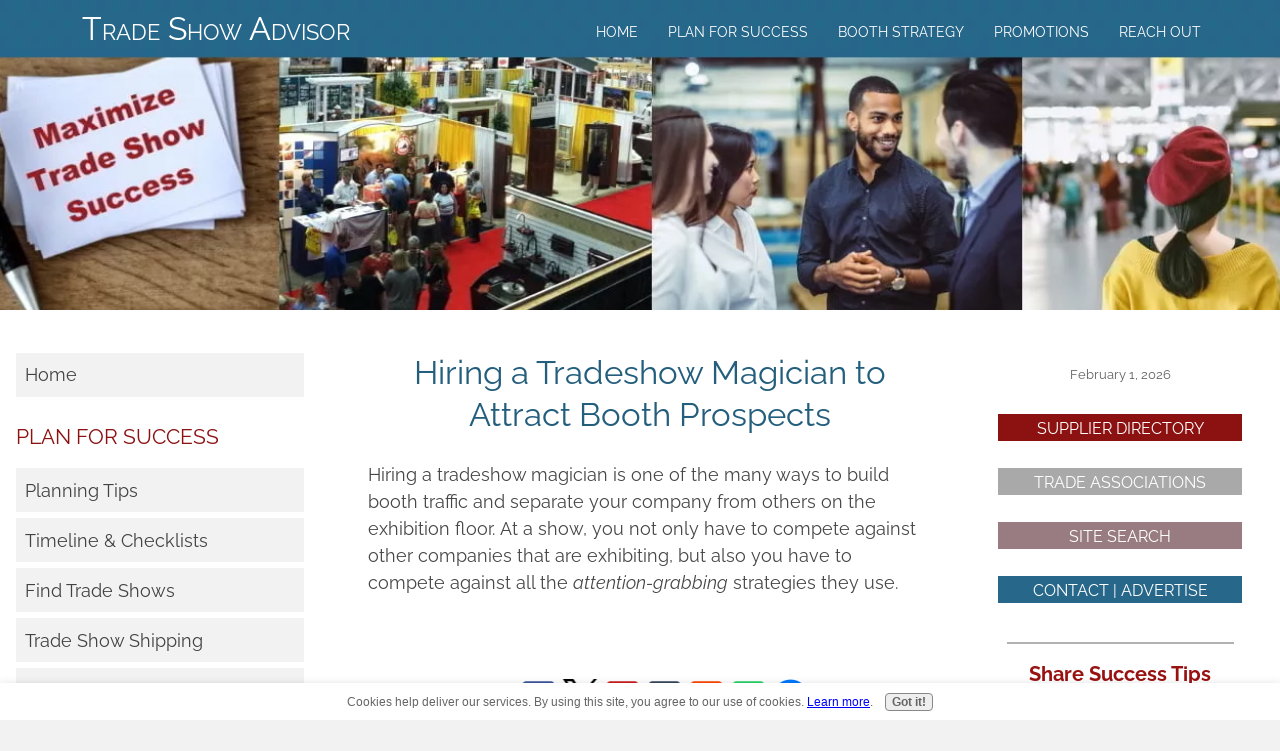

--- FILE ---
content_type: text/html; charset=UTF-8
request_url: https://www.trade-show-advisor.com/tradeshow-magician.html
body_size: 16558
content:
<!DOCTYPE HTML>
<html>
<head><meta http-equiv="content-type" content="text/html; charset=UTF-8"><title>Hire a Tradeshow Magician to Fill Your Booth with Prospects</title><meta name="description" content="One thing that really draws a crowd is a crowd. If you want to build a small crowd that grows larger, consider hiring a tradeshow magician and see how magic works on people..."><meta id="viewport" name="viewport" content="width=device-width, initial-scale=1">
<link href="/A.sd,,_support-files,,_style.css+fonts,,_raleway,,_400.css+fonts,,_raleway,,_400-italic.css+fonts,,_raleway,,_700-italic.css+fonts,,_raleway,,_700.css,Mcc.1I_IpieHiV.css.pagespeed.cf.mg-e67CCFg.css" rel="stylesheet" type="text/css"/>
<!-- start: tool_blocks.sbi_html_head -->
<link rel="canonical" href="https://www.trade-show-advisor.com/tradeshow-magician.html"/>
<link rel="alternate" type="application/rss+xml" title="RSS" href="https://www.trade-show-advisor.com/trade-show-success.xml">
<meta property="og:title" content="Hire a Tradeshow Magician to Fill Your Booth with Prospects"/>
<meta property="og:description" content="One thing that really draws a crowd is a crowd. If you want to build a small crowd that grows larger, consider hiring a tradeshow magician and see how magic works on people..."/>
<meta property="og:type" content="article"/>
<meta property="og:url" content="https://www.trade-show-advisor.com/tradeshow-magician.html"/>
<meta property="og:image" content="https://www.trade-show-advisor.com/trade-show-fb.jpg"/>
<meta property="fb:app_id" content="322350891133951"/>
<meta property="fb:admins" content="jsowder@rbnet.com"/>
<!-- SD -->
<script>var https_page=0</script>
<script src="//www.trade-show-advisor.com/sd/support-files/gdprcookie.js.pagespeed.jm.0qr69g3Rum.js" async defer></script><!-- end: tool_blocks.sbi_html_head -->
<!-- start: shared_blocks.18567746#end-of-head -->
<!-- Global site tag (gtag.js) - Google Analytics -->
<script async src="https://www.googletagmanager.com/gtag/js?id=UA-3871865-2"></script>
<script>window.dataLayer=window.dataLayer||[];function gtag(){dataLayer.push(arguments);}gtag('js',new Date());gtag('config','UA-3871865-2');</script>
<!-- end: shared_blocks.18567746#end-of-head -->
<script>var FIX=FIX||{};</script>
</head>
<body class="responsive">
<div id="PageWrapper" class="modern">
<div id="HeaderWrapper">
<div id="Header">
<div class="Liner">
<div class="WebsiteName">
<a href="/">Trade Show Advisor</a>
</div><div class="Tagline"> </div>
<!-- start: shared_blocks.18567742#top-of-header -->
<!-- start: tool_blocks.navbar.horizontal.right --><div class="ResponsiveNavWrapper">
<div class="ResponsiveNavButton"><span>Menu</span></div><div class="HorizontalNavBarRight HorizontalNavBar HorizontalNavBarCSS ResponsiveNav"><ul class="root"><li class="li1"><a href="/">Home</a></li><li class="li1 submenu"><span class="navheader">Plan for Success</span><ul><li class="li2"><a href="/trade-show-planning.html">Planning Tips</a></li><li class="li2"><a href="/trade-show-planning-timeline.html">Timeline & Checklists</a></li><li class="li2"><a href="/trade-show-finder.html">Find Trade Shows</a></li><li class="li2"><a href="/trade-show-freight-services.html">Trade Show Shipping</a></li><li class="li2"><a href="/trade-show-resources.html">Supplier Directory</a></li></ul></li><li class="li1 submenu"><span class="navheader">Booth Strategy</span><ul><li class="li2"><a href="/trade-show-exhibit-display.html">Exhibits & Displays</a></li><li class="li2"><a href="/trade-show-banner-stand.html">Banner Stands</a></li><li class="li2"><a href="/trade-show-booth-graphic.html">Design & Graphics</a></li><li class="li2"><a href="/trade-show-fixtures.html">Fixtures & Lighting</a></li><li class="li2"><a href="/trade-show-staffing-overview.html">Staffing Strategies</a></li></ul></li><li class="li1 submenu"><span class="navheader">Promotions</span><ul><li class="li2"><a href="/trade-show-promotions.html">Marketing Strategy</a></li><li class="li2"><a href="/trade-show-ideas.html">Trade Show Ideas</a></li><li class="li2"><a href="/trade-show-promotional-item.html">Promotional Items</a></li><li class="li2"><a href="/trade-show-entertainment-attraction.html">Booth Entertainment</a></li></ul></li><li class="li1 submenu"><span class="navheader">Reach Out</span><ul><li class="li2"><a href="/trade-show-advisor-contact-form.html">Contact Us</a></li></ul></li></ul></div></div>
<!-- end: tool_blocks.navbar.horizontal.right -->
<div class="mobileOnly">
<div class="mobileOnly"></div>
</div>
<!-- end: shared_blocks.18567742#top-of-header -->
<!-- start: shared_blocks.18567707#bottom-of-header -->
<!-- end: shared_blocks.18567707#bottom-of-header -->
</div><!-- end Liner -->
</div><!-- end Header -->
</div><!-- end HeaderWrapper -->
<div id="ColumnsWrapper">
<div id="ContentWrapper">
<div id="ContentColumn">
<div class="Liner">
<!-- start: shared_blocks.18567704#above-h1 -->
<!-- end: shared_blocks.18567704#above-h1 -->
<h1>Hiring a Tradeshow Magician to<br/> Attract Booth Prospects</h1>
<!-- start: shared_blocks.18567750#below-h1 -->
<!-- end: shared_blocks.18567750#below-h1 -->
<p>Hiring a tradeshow magician is one of the many ways to build booth traffic and separate your company from others on the exhibition floor.&#xa0;At a show, you not only have to compete against other companies that are exhibiting, but also you have to compete against all the&#xa0;<i>attention-grabbing</i>&#xa0;strategies they use.<br/></p>
<!-- start: shared_blocks.123078273#A Google 336 Center -->
<br><center>
<script async src="//pagead2.googlesyndication.com/pagead/js/adsbygoogle.js"></script>
<!-- 336x280 responsive 6/2017 -->
<ins class="adsbygoogle" style="display:inline-block;width:336px;height:280px" data-ad-client="ca-pub-3434384369391255" data-ad-slot="7942074648"></ins>
<script>(adsbygoogle=window.adsbygoogle||[]).push({});</script>
</center><br>
<!-- end: shared_blocks.123078273#A Google 336 Center -->
<p>One thing that really draws a crowd&#xa0;<i>is</i>&#xa0;a crowd. If you want to build a small crowd that grows larger, consider hiring a magician for your booth and see how magic works on people. It is irresistible.<br/></p><p>Even better, a good trade show magician understands his or her role on the floor and works for you to build an interested, feel-good crowd.</p><p>If you are planning to use a tradeshow magician to draw a crowd (and it will), then you need to go one step further. Just doing magic that will be attract visitors to your booth is not enough.</p><p><i>You have to have a plan.</i>&#xa0;There are two things you have to do to make having a tradeshow magician not just a good strategy -- but a great one.</p><p><span style="font-size: 16px;"><span style="font-size: 14px;"><b>First:&#xa0;</b></span><span style="font-size: 14px;">You have to find a way to engage people during or after the magic to find out who they are and if they are viable prospects. Look at your booth layout, train your staff and create some sign-up tools. In some way you have to take advantage of the fact a large crowd has stopped at your booth</span>.</span></p>
<!-- start: shared_blocks.111244151#A Google 250 Left -->
<TABLE align="left" width="250">
<TR>
<TD>
<script>google_ad_client="pub-3434384369391255";google_ad_slot="0596895388";google_ad_width=250;google_ad_height=250;</script>
<script src="https://pagead2.googlesyndication.com/pagead/show_ads.js"></script>
</TD></TR>
</TABLE>
<!-- end: shared_blocks.111244151#A Google 250 Left -->
<p><b>Second:&#xa0;</b>Ensure that your key marketing message is incorporated into the magic act. Trade show magic is not really about entertaining people, although good magic does just that. People in good moods are easier to approach and build rapport with.<br/></p><p>This is a chance to take advantage of having a larger group hear your key marketing message. This works especially well if your trade show audience is as laser-focused as your target market.</p><p>For example, if your target is dentists, and you are at a dental convention, you don't need to spend much time qualifying to discover if you have a dentist in front of you or not. But if you are at a technology show, you may be talking to anyone from the vice president to a programmer so you need to find out who they are and whether they represent potential leads.</p><p>So take this chance to get your message effectively communicated to your audience. A special offer at the end will help deliver results. So spend the time&#xa0;<i>before</i>&#xa0;the show during your planning to use trade show magic to go to the next level.</p><p><i><span style="font-size: 13px;">This article was written by Mitch Tarr, a tradeshow marketing expert and author. His website is&#xa0;<span style="color: rgb(0, 0, 0);">tradeshow-marketing.com.</span></span></i></p>
<!-- start: shared_blocks.18567745#below-paragraph-1 -->
<!-- end: shared_blocks.18567745#below-paragraph-1 -->
<h3>Related Information - Tradeshow Magician</h3>
<p><a style="color: rgb(85, 25, 154);font-size: 12px;" href="https://www.trade-show-advisor.com/trade-show-booth-ideas.html" onclick="return FIX.track(this);"><span style="font-size: 14px;color: rgb(117, 5, 5);">Strategies to Attract Booth Visitors</span><br/></a><a style="color: rgb(85, 25, 154);font-size: 12px;" href="https://www.trade-show-advisor.com/trade-show-magician.html" onclick="return FIX.track(this);"><span style="font-size: 14px;color: rgb(117, 5, 5);">More on Exhibit Magicians</span><br/></a><a style="color: rgb(85, 25, 154);font-size: 12px;" href="https://www.trade-show-advisor.com/trade-show-entertainer.html" onclick="return FIX.track(this);"><span style="font-size: 14px;color: rgb(117, 5, 5);">Other Trade Show Entertainers</span><br/></a><a href="https://www.trade-show-advisor.com/trade-show-entertainment.html" onclick="return FIX.track(this);"><span style="color: rgb(117, 5, 5);font-size: 14px;">Types of Trade Show Entertainment</span><br/></a><span style="color: rgb(117, 5, 5);font-size: 14px;"><a href="https://www.trade-show-advisor.com/trade-show-ideas.html"><span style="font-size: 14px;color: rgb(117, 5, 5);">Trade Show Promotional Ideas<br/></span></a><a href="https://www.trade-show-advisor.com/trade-show-display-ideas.html"><span style="font-size: 14px;color: rgb(117, 5, 5);">Ideas for Your Tradeshow Display</span></a><br/></span><br/></p>
<span itemscope itemtype="http://data-vocabulary.org/Breadcrumb">
<a href="https://www.trade-show-advisor.com" itemprop="url">
<span itemprop="title">Trade Show Advisor HOME</span></a>
›
</span>
<span itemprop="child" itemscope itemtype="http://data-vocabulary.org/Breadcrumb">
<a href="https://www.trade-show-advisor.com/trade-show-magicians.html" itemprop="url">
<span itemprop="title">Hiring an Exhibit Magician</span></a>
</span>
›
Tradeshow Magician
<!-- start: shared_blocks.18567744#above-socialize-it --><!-- end: shared_blocks.18567744#above-socialize-it -->
<!-- start: shared_blocks.18567706#socialize-it -->
<br><br>
<!-- start: tool_blocks.social_sharing -->
<div class="SocialShare SocialShareSticky SocialShareStickyBottom"><label>Share</label><a href="#" rel="noopener noreferrer" onclick="window.open('https://www.facebook.com/sharer.php?u='+ encodeURIComponent(document.location.href) +'&t=' + encodeURIComponent(document.title), 'sharer','toolbar=0,status=0,width=700,height=500,resizable=yes,scrollbars=yes');return false;" target="_blank" class="socialIcon facebook"><svg width="20" height="20" aria-hidden="true" focusable="false" data-prefix="fab" data-icon="facebook-square" role="img" xmlns="http://www.w3.org/2000/svg" viewBox="0 0 448 512"><path fill="currentColor" d="M400 32H48A48 48 0 0 0 0 80v352a48 48 0 0 0 48 48h137.25V327.69h-63V256h63v-54.64c0-62.15 37-96.48 93.67-96.48 27.14 0 55.52 4.84 55.52 4.84v61h-31.27c-30.81 0-40.42 19.12-40.42 38.73V256h68.78l-11 71.69h-57.78V480H400a48 48 0 0 0 48-48V80a48 48 0 0 0-48-48z" class=""></path></svg><span>Facebook</span></a><a href="#" rel="noopener noreferrer" onclick="window.open('https://twitter.com/intent/tweet?text=Reading%20about%20this:%20'+encodeURIComponent(document.title)+'%20-%20' + encodeURIComponent(document.location.href), 'sharer','toolbar=0,status=0,width=700,height=500,resizable=yes,scrollbars=yes');return false;" target="_blank" class="socialIcon twitter"><svg width="20" height="20" aria-hidden="true" focusable="false" data-prefix="fab" data-icon="twitter-square" role="img" viewBox="0 0 1200 1227" fill="none" xmlns="http://www.w3.org/2000/svg"><path d="M714.163 519.284L1160.89 0H1055.03L667.137 450.887L357.328 0H0L468.492 681.821L0 1226.37H105.866L515.491 750.218L842.672 1226.37H1200L714.137 519.284H714.163ZM569.165 687.828L521.697 619.934L144.011 79.6944H306.615L611.412 515.685L658.88 583.579L1055.08 1150.3H892.476L569.165 687.854V687.828Z" fill="currentColor"></path></svg><span>X</span></a><a href="#" rel="noopener noreferrer" onclick="var script = document.createElement('script');script.setAttribute('type','text/javascript');script.setAttribute('src', 'https://assets.pinterest.com/js/pinmarklet.js');document.getElementsByTagName('head')[0].appendChild(script);return false" target="_blank" class="socialIcon pinterest"><svg width="20" height="20" aria-hidden="true" focusable="false" data-prefix="fab" data-icon="pinterest-square" role="img" xmlns="http://www.w3.org/2000/svg" viewBox="0 0 448 512"><path fill="currentColor" d="M448 80v352c0 26.5-21.5 48-48 48H154.4c9.8-16.4 22.4-40 27.4-59.3 3-11.5 15.3-58.4 15.3-58.4 8 15.3 31.4 28.2 56.3 28.2 74.1 0 127.4-68.1 127.4-152.7 0-81.1-66.2-141.8-151.4-141.8-106 0-162.2 71.1-162.2 148.6 0 36 19.2 80.8 49.8 95.1 4.7 2.2 7.1 1.2 8.2-3.3.8-3.4 5-20.1 6.8-27.8.6-2.5.3-4.6-1.7-7-10.1-12.3-18.3-34.9-18.3-56 0-54.2 41-106.6 110.9-106.6 60.3 0 102.6 41.1 102.6 99.9 0 66.4-33.5 112.4-77.2 112.4-24.1 0-42.1-19.9-36.4-44.4 6.9-29.2 20.3-60.7 20.3-81.8 0-53-75.5-45.7-75.5 25 0 21.7 7.3 36.5 7.3 36.5-31.4 132.8-36.1 134.5-29.6 192.6l2.2.8H48c-26.5 0-48-21.5-48-48V80c0-26.5 21.5-48 48-48h352c26.5 0 48 21.5 48 48z" class=""></path></svg><span>Pinterest</span></a><a href="#" rel="noopener noreferrer" onclick="window.open('https://www.tumblr.com/share/link?url='+ encodeURIComponent(document.location.href) + '&name='+ encodeURIComponent(document.title), 'sharer','toolbar=0,status=0,width=700,height=500,resizable=yes,scrollbars=yes');return false;" target="_blank" class="socialIcon tumblr"><svg width="20" height="20" aria-hidden="true" focusable="false" data-prefix="fab" data-icon="tumblr-square" role="img" xmlns="http://www.w3.org/2000/svg" viewBox="0 0 448 512"><path fill="currentColor" d="M400 32H48C21.5 32 0 53.5 0 80v352c0 26.5 21.5 48 48 48h352c26.5 0 48-21.5 48-48V80c0-26.5-21.5-48-48-48zm-82.3 364.2c-8.5 9.1-31.2 19.8-60.9 19.8-75.5 0-91.9-55.5-91.9-87.9v-90h-29.7c-3.4 0-6.2-2.8-6.2-6.2v-42.5c0-4.5 2.8-8.5 7.1-10 38.8-13.7 50.9-47.5 52.7-73.2.5-6.9 4.1-10.2 10-10.2h44.3c3.4 0 6.2 2.8 6.2 6.2v72h51.9c3.4 0 6.2 2.8 6.2 6.2v51.1c0 3.4-2.8 6.2-6.2 6.2h-52.1V321c0 21.4 14.8 33.5 42.5 22.4 3-1.2 5.6-2 8-1.4 2.2.5 3.6 2.1 4.6 4.9l13.8 40.2c1 3.2 2 6.7-.3 9.1z" class=""></path></svg><span>Tumblr</span></a><a href="#" rel="noopener noreferrer" onclick="window.open('https://reddit.com/submit?url='+ encodeURIComponent(document.location.href) + '&title=' + encodeURIComponent(document.title), 'sharer','toolbar=0,status=0,width=700,height=500,resizable=yes,scrollbars=yes');return false;" target="_blank" class="socialIcon reddit"><svg width="20" height="20" aria-hidden="true" focusable="false" data-prefix="fab" data-icon="reddit-square" role="img" xmlns="http://www.w3.org/2000/svg" viewBox="0 0 448 512"><path fill="currentColor" d="M283.2 345.5c2.7 2.7 2.7 6.8 0 9.2-24.5 24.5-93.8 24.6-118.4 0-2.7-2.4-2.7-6.5 0-9.2 2.4-2.4 6.5-2.4 8.9 0 18.7 19.2 81 19.6 100.5 0 2.4-2.3 6.6-2.3 9 0zm-91.3-53.8c0-14.9-11.9-26.8-26.5-26.8-14.9 0-26.8 11.9-26.8 26.8 0 14.6 11.9 26.5 26.8 26.5 14.6 0 26.5-11.9 26.5-26.5zm90.7-26.8c-14.6 0-26.5 11.9-26.5 26.8 0 14.6 11.9 26.5 26.5 26.5 14.9 0 26.8-11.9 26.8-26.5 0-14.9-11.9-26.8-26.8-26.8zM448 80v352c0 26.5-21.5 48-48 48H48c-26.5 0-48-21.5-48-48V80c0-26.5 21.5-48 48-48h352c26.5 0 48 21.5 48 48zm-99.7 140.6c-10.1 0-19 4.2-25.6 10.7-24.1-16.7-56.5-27.4-92.5-28.6l18.7-84.2 59.5 13.4c0 14.6 11.9 26.5 26.5 26.5 14.9 0 26.8-12.2 26.8-26.8 0-14.6-11.9-26.8-26.8-26.8-10.4 0-19.3 6.2-23.8 14.9l-65.7-14.6c-3.3-.9-6.5 1.5-7.4 4.8l-20.5 92.8c-35.7 1.5-67.8 12.2-91.9 28.9-6.5-6.8-15.8-11-25.9-11-37.5 0-49.8 50.4-15.5 67.5-1.2 5.4-1.8 11-1.8 16.7 0 56.5 63.7 102.3 141.9 102.3 78.5 0 142.2-45.8 142.2-102.3 0-5.7-.6-11.6-2.1-17 33.6-17.2 21.2-67.2-16.1-67.2z" class=""></path></svg><span>Reddit</span></a><a href="#" rel="noopener noreferrer" onclick="window.open('https://api.whatsapp.com/send?text='+encodeURIComponent(document.location.href), 'sharer','toolbar=0,status=0,width=700,height=500,resizable=yes,scrollbars=yes');return false;" target="_blank" class="socialIcon whatsapp"><svg width="20" height="20" aria-hidden="true" focusable="false" data-prefix="fab" data-icon="whatsapp-square" role="img" xmlns="http://www.w3.org/2000/svg" viewBox="0 0 448 512"><path fill="currentColor" d="M224 122.8c-72.7 0-131.8 59.1-131.9 131.8 0 24.9 7 49.2 20.2 70.1l3.1 5-13.3 48.6 49.9-13.1 4.8 2.9c20.2 12 43.4 18.4 67.1 18.4h.1c72.6 0 133.3-59.1 133.3-131.8 0-35.2-15.2-68.3-40.1-93.2-25-25-58-38.7-93.2-38.7zm77.5 188.4c-3.3 9.3-19.1 17.7-26.7 18.8-12.6 1.9-22.4.9-47.5-9.9-39.7-17.2-65.7-57.2-67.7-59.8-2-2.6-16.2-21.5-16.2-41s10.2-29.1 13.9-33.1c3.6-4 7.9-5 10.6-5 2.6 0 5.3 0 7.6.1 2.4.1 5.7-.9 8.9 6.8 3.3 7.9 11.2 27.4 12.2 29.4s1.7 4.3.3 6.9c-7.6 15.2-15.7 14.6-11.6 21.6 15.3 26.3 30.6 35.4 53.9 47.1 4 2 6.3 1.7 8.6-1 2.3-2.6 9.9-11.6 12.5-15.5 2.6-4 5.3-3.3 8.9-2 3.6 1.3 23.1 10.9 27.1 12.9s6.6 3 7.6 4.6c.9 1.9.9 9.9-2.4 19.1zM400 32H48C21.5 32 0 53.5 0 80v352c0 26.5 21.5 48 48 48h352c26.5 0 48-21.5 48-48V80c0-26.5-21.5-48-48-48zM223.9 413.2c-26.6 0-52.7-6.7-75.8-19.3L64 416l22.5-82.2c-13.9-24-21.2-51.3-21.2-79.3C65.4 167.1 136.5 96 223.9 96c42.4 0 82.2 16.5 112.2 46.5 29.9 30 47.9 69.8 47.9 112.2 0 87.4-72.7 158.5-160.1 158.5z" class=""></path></svg><span>WhatsApp</span></a><a href="#" rel="noopener noreferrer" onclick="window.open('https://www.facebook.com/dialog/send?app_id=322350891133951&link='+encodeURIComponent(document.location.href)+'&redirect_uri='+encodeURIComponent(document.location.href), 'sharer','toolbar=0,status=0,width=850,height=500,resizable=yes,scrollbars=yes');return false;" target="_blank" class="socialIcon messenger"><svg width="20" height="20" aria-hidden="true" focusable="false" data-prefix="fab" data-icon="facebook-messenger" role="img" xmlns="http://www.w3.org/2000/svg" viewBox="0 0 512 512"><path fill="currentColor" d="M256.55 8C116.52 8 8 110.34 8 248.57c0 72.3 29.71 134.78 78.07 177.94 8.35 7.51 6.63 11.86 8.05 58.23A19.92 19.92 0 0 0 122 502.31c52.91-23.3 53.59-25.14 62.56-22.7C337.85 521.8 504 423.7 504 248.57 504 110.34 396.59 8 256.55 8zm149.24 185.13l-73 115.57a37.37 37.37 0 0 1-53.91 9.93l-58.08-43.47a15 15 0 0 0-18 0l-78.37 59.44c-10.46 7.93-24.16-4.6-17.11-15.67l73-115.57a37.36 37.36 0 0 1 53.91-9.93l58.06 43.46a15 15 0 0 0 18 0l78.41-59.38c10.44-7.98 24.14 4.54 17.09 15.62z" class=""></path></svg><span>Messenger</span></a><a href="#" title="Show / Hide" onclick="this.parentNode.classList.toggle('hidden'); return false;"><img class="hideButton" alt="Show / Hide" src="[data-uri]"></a></div>
<!-- end: tool_blocks.social_sharing -->
<!-- end: shared_blocks.18567706#socialize-it -->
<!-- start: shared_blocks.18567741#below-socialize-it -->
<!-- end: shared_blocks.18567741#below-socialize-it -->
</div><!-- end Liner -->
</div><!-- end ContentColumn -->
</div><!-- end ContentWrapper -->
<div id="NavWrapper">
<div id="NavColumn">
<div class="Liner">
<!-- start: shared_blocks.18567819#top-of-nav-column -->
<!-- end: shared_blocks.18567819#top-of-nav-column -->
<!-- start: shared_blocks.18567747#navigation -->
<!-- start: tool_blocks.navbar --><div class="Navigation"><ul><li class=""><a href="/">Home</a></li><li><h3>Plan for Success</h3><ul><li class=""><a href="/trade-show-planning.html">Planning Tips</a></li><li class=""><a href="/trade-show-planning-timeline.html">Timeline & Checklists</a></li><li class=""><a href="/trade-show-finder.html">Find Trade Shows</a></li><li class=""><a href="/trade-show-freight-services.html">Trade Show Shipping</a></li><li class=""><a href="/trade-show-resources.html">Supplier Directory</a></li></ul></li><li><h3>Booth Strategy</h3><ul><li class=""><a href="/trade-show-exhibit-display.html">Exhibits & Displays</a></li><li class=""><a href="/trade-show-banner-stand.html">Banner Stands</a></li><li class=""><a href="/trade-show-booth-graphic.html">Design & Graphics</a></li><li class=""><a href="/trade-show-fixtures.html">Fixtures & Lighting</a></li><li class=""><a href="/trade-show-staffing-overview.html">Staffing Strategies</a></li></ul></li><li><h3>Promotions</h3><ul><li class=""><a href="/trade-show-promotions.html">Marketing Strategy</a></li><li class=""><a href="/trade-show-ideas.html">Trade Show Ideas</a></li><li class=""><a href="/trade-show-promotional-item.html">Promotional Items</a></li><li class=""><a href="/trade-show-entertainment-attraction.html">Booth Entertainment</a></li></ul></li><li><h3>Reach Out</h3><ul><li class=""><a href="/trade-show-advisor-contact-form.html">Contact Us</a></li></ul></li></ul></div>
<!-- end: tool_blocks.navbar -->
<!-- end: shared_blocks.18567747#navigation -->
<!-- start: shared_blocks.18567820#bottom-of-nav-column -->
<!-- start: tool_blocks.rssit -->
<div class="RSSbox">
<div class="questionMark">[<a href="https://www.trade-show-advisor.com/help/rss.html" onclick="javascript:window.open('https://www.trade-show-advisor.com/help/rss.html','help','resizable,status,scrollbars,width=600,height=500');return false;"><span style="font-size:110%;">?</span></a>]Subscribe To This Site</div>
<ul>
<li>
<a href="https://www.trade-show-advisor.com/trade-show-success.xml" target="new"><img style="padding-top:2px;" src="[data-uri]" alt="XML RSS"></a>
</li><li><a href="https://feedly.com/i/subscription/feed/https://www.trade-show-advisor.com/trade-show-success.xml" target="new" rel="nofollow"><img src="[data-uri]" alt="follow us in feedly"></a></li><li><a href="https://add.my.yahoo.com/rss?url=https://www.trade-show-advisor.com/trade-show-success.xml" target="new" rel="nofollow"><img src="[data-uri]" alt="Add to My Yahoo!"></a></li></ul>
</div><!-- end: tool_blocks.rssit -->
<!-- end: shared_blocks.18567820#bottom-of-nav-column -->
</div><!-- end Liner -->
</div><!-- end NavColumn -->
</div><!-- end NavWrapper -->
<div id="ExtraWrapper">
<div id="ExtraColumn">
<div class="Liner">
<!-- start: shared_blocks.18567709#top-extra-default -->
<br>
<!-- START OF TABLE-->
<table width="250" border="0" align="center">
<tr>
<td>
<font size="-1"><center><script>var months=new Array(13);months[1]="January";months[2]="February";months[3]="March";months[4]="April";months[5]="May";months[6]="June";months[7]="July";months[8]="August";months[9]="September";months[10]="October";months[11]="November";months[12]="December";var time=new Date();var lmonth=months[time.getMonth()+1];var date=time.getDate();var year=time.getYear();if(year<2000)year=year+1900;document.write("<center>"+lmonth+" ");document.write(date+", "+year+"</center>");</script></font>
<br><table width=250 align=center>
<tr>
<td>
<div style="BACKGROUND-COLOR: #8C1111;text-align:center"><font size="3"> <a href="https://www.trade-show-advisor.com/trade-show-resources.html"><font color="#FFFFFF">SUPPLIER DIRECTORY</font></font><br></div>
<br>
<div style="BACKGROUND-COLOR: #A9A9A9;text-align:center"><font size="3"> <a href="https://www.trade-show-advisor.com/trade-show-association-list.html"><font color="#FFFFFF">TRADE ASSOCIATIONS</font></font><br></div>
<br>
<div style="BACKGROUND-COLOR: #997c81;text-align:center"><font size="3"> <a href="https://www.trade-show-advisor.com/trade-show-articles.html"><font color="#FFFFFF">SITE SEARCH</font></font><br></div>
<br>
<div style="BACKGROUND-COLOR: #276789;text-align:center"><font size="3"> <a href="https://www.trade-show-advisor.com/trade-show-advisor-contact-form.html"><font color="#FFFFFF">CONTACT | ADVERTISE</font></font><br></div><br>
</a><center></td></tr></table>
<!-- end: shared_blocks.18567709#top-extra-default -->
<!-- start: shared_blocks.18567749#extra-default-nav -->
<!-- end: shared_blocks.18567749#extra-default-nav -->
<!-- start: shared_blocks.18567712#bottom-extra-default -->
<hr style="color:#b2b2b2;background-color:#b2b2b2;border-style:solid;width:90%;margin-left:auto;margin-right:auto;">
<p style="text-align: center;"><span style="text-align: center;font-size: 20px;color: rgb(153, 18, 18);"><b>Share Success Tips</b></span></p>
<p style="text-align: center;"><span style="font-size: 18px;">Do you have a great exhibiting or marketing tip that enhanced
your trade show results? Share it here!<br/>What works for you may help others.&#xa0;</span></p><p style="text-align: center;"><span style="font-size: 18px;"><a style="font-size: 15px;" href="https://www.trade-show-advisor.com/trade-show-tips.html" onclick="return FIX.track(this);"><span style="font-size: 18px;">Click here &gt;&gt;</span></a><br/></span></p>
<hr style="color:#b2b2b2;background-color:#b2b2b2;border-style:solid;width:90%;margin-left:auto;margin-right:auto;">
<!-- start: shared_blocks.200713858#A 1 Google Responsive Ad -->
<script async src="//pagead2.googlesyndication.com/pagead/js/adsbygoogle.js"></script>
<!-- Responsive Ad - 5 4 18 -->
<ins class="adsbygoogle" style="display:block" data-ad-client="ca-pub-3434384369391255" data-ad-slot="1235266338" data-ad-format="auto"></ins>
<script>(adsbygoogle=window.adsbygoogle||[]).push({});</script>
<!-- end: shared_blocks.200713858#A 1 Google Responsive Ad -->
</td></tr></table>
</td><tr></table>
<!-- end: shared_blocks.18567712#bottom-extra-default -->
</div><!-- end Liner -->
</div><!-- end NavColumn -->
</div><!-- end NavWrapper -->
</div><!-- end ColumnsWrapper -->
<div id="FooterWrapper">
<div id="Footer">
<div class="Liner">
<!-- start: shared_blocks.18567708#above-bottom-nav -->
<!-- end: shared_blocks.18567708#above-bottom-nav -->
<!-- start: shared_blocks.18567711#bottom-navigation -->
<!-- end: shared_blocks.18567711#bottom-navigation -->
<!-- start: shared_blocks.18567705#below-bottom-nav -->
<!-- end: shared_blocks.18567705#below-bottom-nav -->
<!-- start: shared_blocks.18567710#footer -->
<br><br>
<div class="ImageBlock ImageBlockCenter"><a href="https://www.trade-show-advisor.com/" title="Go to Trade Show Success Strategies - Maximize Your Exhibiting Results"><img src="[data-uri]" width="202" height="110.901960784314" data-pin-media="https://www.trade-show-advisor.com/images/logo225.jpg" style="width: 202px; height: auto"></a></div>
<p><a style="font-family: agendaregular, &#39;lucida sans unicode&#39;, &#39;lucida grande&#39;, sans-serif;" href="https://www.trade-show-advisor.com/trade-show-advisor-contact-form.html" onclick="return FIX.track(this);"><span style="font-size: 16px;">ADVERTISING INQUIRIES | CONTACT US |</span></a><a style="font-family: agendaregular, &#39;lucida sans unicode&#39;, &#39;lucida grande&#39;, sans-serif;" href="https://www.trade-show-advisor.com/privacy-policy.html" onclick="return FIX.track(this);"><span style="font-size: 16px;"> PRIVACY POLICY & USER TERMS</span></a><span style="color: rgb(0, 0, 102);font-family: agendaregular, 'lucida sans unicode', 'lucida grande', sans-serif;">
<br/><br/><span style="font-size: 15px;"><span style="color: rgb(99, 103, 107);">
Copyright 2005-2026 Sowder Group LLC.&#xa0;<br/></span></span></span><span style="background-color: transparent;color: rgb(0, 0, 102);font-family: agendaregular, 'lucida sans unicode', 'lucida grande', sans-serif;"><span style="font-size: 15px;"><span style="color: rgb(99, 103, 107);">Content and images on this site may <em>not</em> be reproduced.&#xa0;&#xa0;Content is for informational purposes only.&#xa0; The</span></span></span><span style="font-size: 15px;color: rgb(99, 103, 107);background-color: transparent;font-family: agendaregular, 'lucida sans unicode', 'lucida grande', sans-serif;">&#xa0;publisher is not liable in any way for your use of site information.&#xa0;<br/>Also, the publisher is not liable in any way for products, services or information provided or sold by suppliers, affiliates or advertisers on this site.&#xa0;</span></p><p><span style="color: rgb(0, 0, 102);font-family: agendaregular, 'lucida sans unicode', 'lucida grande', sans-serif;"><span style="font-size: 16px;color: rgb(99, 103, 107);"><span style="font-size: 15px;">Thank you for visiting Trade-Show-Advisor.com.&#xa0;</span><br/></span></span></p>
<!-- end: shared_blocks.18567710#footer -->
</div><!-- end Liner -->
</div><!-- end Footer -->
</div><!-- end FooterWrapper -->
</div><!-- end PageWrapper -->
<script src="/sd/support-files/fix.js.pagespeed.jm.3phKUrh9Pj.js"></script>
<script>FIX.doEndOfBody();</script>
<script src="/sd/support-files/design.js.pagespeed.jm.uHGT603eP3.js"></script>
<!-- start: tool_blocks.sbi_html_body_end -->
<script>var SS_PARAMS={pinterest_enabled:false,googleplus1_on_page:false,socializeit_onpage:false};</script><style>.g-recaptcha{display:inline-block}.recaptcha_wrapper{text-align:center}</style>
<script>if(typeof recaptcha_callbackings!=="undefined"){SS_PARAMS.recaptcha_callbackings=recaptcha_callbackings||[]};</script><script>(function(d,id){if(d.getElementById(id)){return;}var s=d.createElement('script');s.async=true;s.defer=true;s.src="/ssjs/ldr.js";s.id=id;d.getElementsByTagName('head')[0].appendChild(s);})(document,'_ss_ldr_script');</script><!-- end: tool_blocks.sbi_html_body_end -->
<!-- Generated at 01:19:10 13-Jan-2026 with mugs v148 -->
<script async src="/ssjs/lazyload.min.js.pagespeed.jm.GZJ6y5Iztl.js"></script>
</body>
</html>


--- FILE ---
content_type: text/html; charset=utf-8
request_url: https://www.google.com/recaptcha/api2/aframe
body_size: 266
content:
<!DOCTYPE HTML><html><head><meta http-equiv="content-type" content="text/html; charset=UTF-8"></head><body><script nonce="EjCuFqnrfkx1fMmcFFmr4g">/** Anti-fraud and anti-abuse applications only. See google.com/recaptcha */ try{var clients={'sodar':'https://pagead2.googlesyndication.com/pagead/sodar?'};window.addEventListener("message",function(a){try{if(a.source===window.parent){var b=JSON.parse(a.data);var c=clients[b['id']];if(c){var d=document.createElement('img');d.src=c+b['params']+'&rc='+(localStorage.getItem("rc::a")?sessionStorage.getItem("rc::b"):"");window.document.body.appendChild(d);sessionStorage.setItem("rc::e",parseInt(sessionStorage.getItem("rc::e")||0)+1);localStorage.setItem("rc::h",'1769906232372');}}}catch(b){}});window.parent.postMessage("_grecaptcha_ready", "*");}catch(b){}</script></body></html>